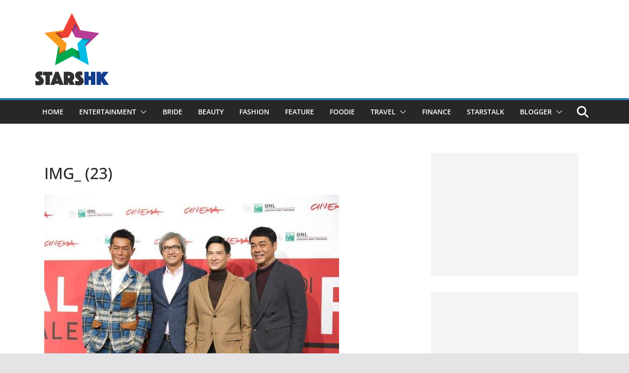

--- FILE ---
content_type: text/html; charset=utf-8
request_url: https://www.google.com/recaptcha/api2/aframe
body_size: 266
content:
<!DOCTYPE HTML><html><head><meta http-equiv="content-type" content="text/html; charset=UTF-8"></head><body><script nonce="4Q5-dpMlBcvu8vwKrvW_Dg">/** Anti-fraud and anti-abuse applications only. See google.com/recaptcha */ try{var clients={'sodar':'https://pagead2.googlesyndication.com/pagead/sodar?'};window.addEventListener("message",function(a){try{if(a.source===window.parent){var b=JSON.parse(a.data);var c=clients[b['id']];if(c){var d=document.createElement('img');d.src=c+b['params']+'&rc='+(localStorage.getItem("rc::a")?sessionStorage.getItem("rc::b"):"");window.document.body.appendChild(d);sessionStorage.setItem("rc::e",parseInt(sessionStorage.getItem("rc::e")||0)+1);localStorage.setItem("rc::h",'1768961158291');}}}catch(b){}});window.parent.postMessage("_grecaptcha_ready", "*");}catch(b){}</script></body></html>